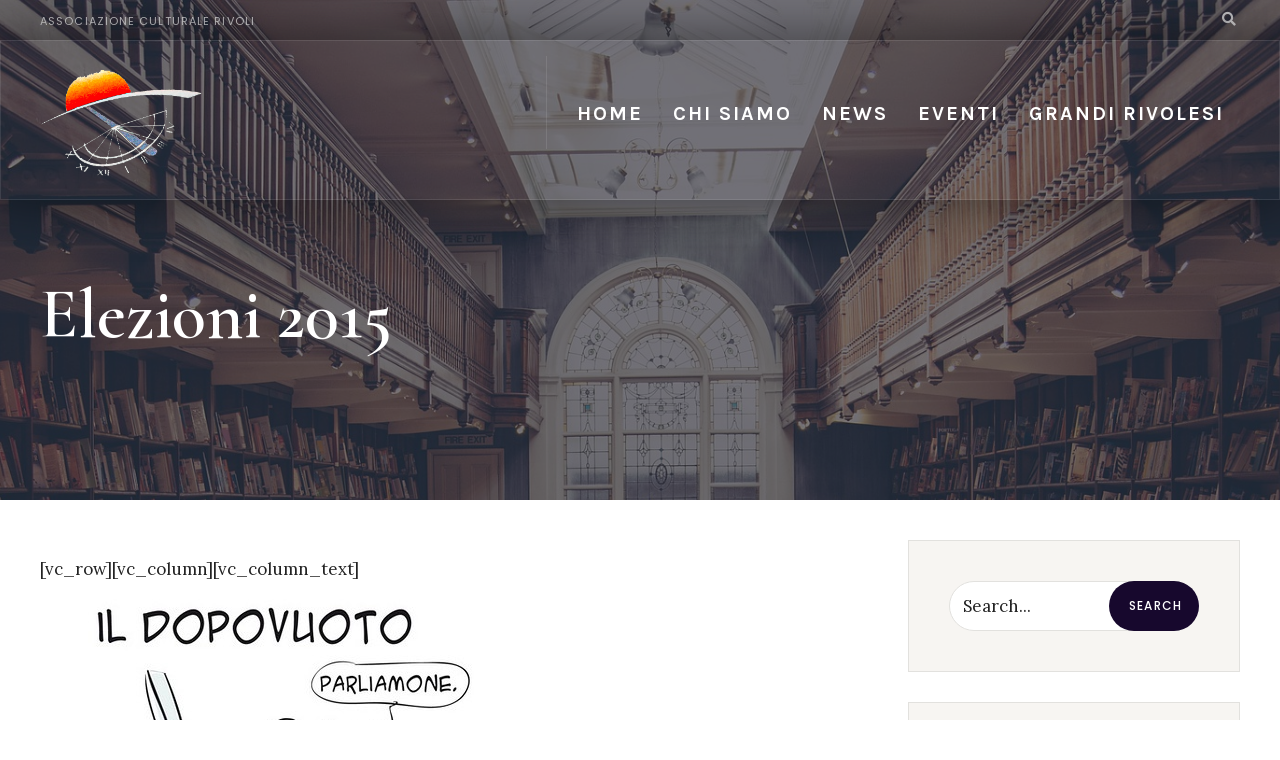

--- FILE ---
content_type: text/html; charset=UTF-8
request_url: https://lameridianarivoli.com/elezioni-2015/
body_size: 14646
content:
<!DOCTYPE html>
<html dir="ltr" lang="it-IT" prefix="og: https://ogp.me/ns#">
<head><meta charset="UTF-8">

    <!-- Set the viewport width to device width for mobile -->
    <meta name="viewport" content="width=device-width, initial-scale=1, maximum-scale=1" />
    
    <title>Elezioni 2015 - La Meridiana</title>

		<!-- All in One SEO 4.7.3 - aioseo.com -->
		<meta name="description" content="[vc_row][vc_column][vc_column_text][/vc_column_text][/vc_column][/vc_row]" />
		<meta name="robots" content="max-image-preview:large" />
		<link rel="canonical" href="https://lameridianarivoli.com/elezioni-2015/" />
		<meta name="generator" content="All in One SEO (AIOSEO) 4.7.3" />
		<meta property="og:locale" content="it_IT" />
		<meta property="og:site_name" content="La Meridiana - Associazione Culturale Rivoli" />
		<meta property="og:type" content="article" />
		<meta property="og:title" content="Elezioni 2015 - La Meridiana" />
		<meta property="og:description" content="[vc_row][vc_column][vc_column_text][/vc_column_text][/vc_column][/vc_row]" />
		<meta property="og:url" content="https://lameridianarivoli.com/elezioni-2015/" />
		<meta property="article:published_time" content="2015-06-16T16:04:12+00:00" />
		<meta property="article:modified_time" content="2020-12-11T15:13:59+00:00" />
		<meta property="article:publisher" content="https://www.facebook.com/lameridianarivoli" />
		<meta name="twitter:card" content="summary_large_image" />
		<meta name="twitter:title" content="Elezioni 2015 - La Meridiana" />
		<meta name="twitter:description" content="[vc_row][vc_column][vc_column_text][/vc_column_text][/vc_column][/vc_row]" />
		<script type="application/ld+json" class="aioseo-schema">
			{"@context":"https:\/\/schema.org","@graph":[{"@type":"BlogPosting","@id":"https:\/\/lameridianarivoli.com\/elezioni-2015\/#blogposting","name":"Elezioni 2015 - La Meridiana","headline":"Elezioni 2015","author":{"@id":"https:\/\/lameridianarivoli.com\/author\/la-meridiana\/#author"},"publisher":{"@id":"https:\/\/lameridianarivoli.com\/#organization"},"image":{"@type":"ImageObject","url":"https:\/\/lameridianarivoli.com\/wp-content\/uploads\/2020\/11\/astensionismo.jpg","@id":"https:\/\/lameridianarivoli.com\/elezioni-2015\/#articleImage","width":442,"height":500},"datePublished":"2015-06-16T16:04:12+00:00","dateModified":"2020-12-11T15:13:59+00:00","inLanguage":"it-IT","mainEntityOfPage":{"@id":"https:\/\/lameridianarivoli.com\/elezioni-2015\/#webpage"},"isPartOf":{"@id":"https:\/\/lameridianarivoli.com\/elezioni-2015\/#webpage"},"articleSection":"Articoli, Articoli"},{"@type":"BreadcrumbList","@id":"https:\/\/lameridianarivoli.com\/elezioni-2015\/#breadcrumblist","itemListElement":[{"@type":"ListItem","@id":"https:\/\/lameridianarivoli.com\/#listItem","position":1,"name":"Home","item":"https:\/\/lameridianarivoli.com\/","nextItem":"https:\/\/lameridianarivoli.com\/elezioni-2015\/#listItem"},{"@type":"ListItem","@id":"https:\/\/lameridianarivoli.com\/elezioni-2015\/#listItem","position":2,"name":"Elezioni 2015","previousItem":"https:\/\/lameridianarivoli.com\/#listItem"}]},{"@type":"Organization","@id":"https:\/\/lameridianarivoli.com\/#organization","name":"La Meridiana","description":"Associazione Culturale Rivoli","url":"https:\/\/lameridianarivoli.com\/","sameAs":["https:\/\/www.facebook.com\/lameridianarivoli","https:\/\/www.linkedin.com\/company\/la-meridiana-di-rivoli\/"]},{"@type":"Person","@id":"https:\/\/lameridianarivoli.com\/author\/la-meridiana\/#author","url":"https:\/\/lameridianarivoli.com\/author\/la-meridiana\/","name":"La Meridiana","image":{"@type":"ImageObject","@id":"https:\/\/lameridianarivoli.com\/elezioni-2015\/#authorImage","url":"https:\/\/secure.gravatar.com\/avatar\/e5af714464cac8406963693551636b39?s=96&d=mm&r=g","width":96,"height":96,"caption":"La Meridiana"}},{"@type":"WebPage","@id":"https:\/\/lameridianarivoli.com\/elezioni-2015\/#webpage","url":"https:\/\/lameridianarivoli.com\/elezioni-2015\/","name":"Elezioni 2015 - La Meridiana","description":"[vc_row][vc_column][vc_column_text][\/vc_column_text][\/vc_column][\/vc_row]","inLanguage":"it-IT","isPartOf":{"@id":"https:\/\/lameridianarivoli.com\/#website"},"breadcrumb":{"@id":"https:\/\/lameridianarivoli.com\/elezioni-2015\/#breadcrumblist"},"author":{"@id":"https:\/\/lameridianarivoli.com\/author\/la-meridiana\/#author"},"creator":{"@id":"https:\/\/lameridianarivoli.com\/author\/la-meridiana\/#author"},"datePublished":"2015-06-16T16:04:12+00:00","dateModified":"2020-12-11T15:13:59+00:00"},{"@type":"WebSite","@id":"https:\/\/lameridianarivoli.com\/#website","url":"https:\/\/lameridianarivoli.com\/","name":"La Meridiana","description":"Associazione Culturale Rivoli","inLanguage":"it-IT","publisher":{"@id":"https:\/\/lameridianarivoli.com\/#organization"}}]}
		</script>
		<!-- All in One SEO -->

<link rel='dns-prefetch' href='//js.stripe.com' />
<link rel='dns-prefetch' href='//fonts.googleapis.com' />
<link rel='preconnect' href='https://fonts.gstatic.com' crossorigin />
<link rel="alternate" type="application/rss+xml" title="La Meridiana &raquo; Feed" href="https://lameridianarivoli.com/feed/" />
<link rel="alternate" type="application/rss+xml" title="La Meridiana &raquo; Feed dei commenti" href="https://lameridianarivoli.com/comments/feed/" />
<script type="text/javascript">
/* <![CDATA[ */
window._wpemojiSettings = {"baseUrl":"https:\/\/s.w.org\/images\/core\/emoji\/15.0.3\/72x72\/","ext":".png","svgUrl":"https:\/\/s.w.org\/images\/core\/emoji\/15.0.3\/svg\/","svgExt":".svg","source":{"concatemoji":"https:\/\/lameridianarivoli.com\/wp-includes\/js\/wp-emoji-release.min.js?ver=6.6.1"}};
/*! This file is auto-generated */
!function(i,n){var o,s,e;function c(e){try{var t={supportTests:e,timestamp:(new Date).valueOf()};sessionStorage.setItem(o,JSON.stringify(t))}catch(e){}}function p(e,t,n){e.clearRect(0,0,e.canvas.width,e.canvas.height),e.fillText(t,0,0);var t=new Uint32Array(e.getImageData(0,0,e.canvas.width,e.canvas.height).data),r=(e.clearRect(0,0,e.canvas.width,e.canvas.height),e.fillText(n,0,0),new Uint32Array(e.getImageData(0,0,e.canvas.width,e.canvas.height).data));return t.every(function(e,t){return e===r[t]})}function u(e,t,n){switch(t){case"flag":return n(e,"\ud83c\udff3\ufe0f\u200d\u26a7\ufe0f","\ud83c\udff3\ufe0f\u200b\u26a7\ufe0f")?!1:!n(e,"\ud83c\uddfa\ud83c\uddf3","\ud83c\uddfa\u200b\ud83c\uddf3")&&!n(e,"\ud83c\udff4\udb40\udc67\udb40\udc62\udb40\udc65\udb40\udc6e\udb40\udc67\udb40\udc7f","\ud83c\udff4\u200b\udb40\udc67\u200b\udb40\udc62\u200b\udb40\udc65\u200b\udb40\udc6e\u200b\udb40\udc67\u200b\udb40\udc7f");case"emoji":return!n(e,"\ud83d\udc26\u200d\u2b1b","\ud83d\udc26\u200b\u2b1b")}return!1}function f(e,t,n){var r="undefined"!=typeof WorkerGlobalScope&&self instanceof WorkerGlobalScope?new OffscreenCanvas(300,150):i.createElement("canvas"),a=r.getContext("2d",{willReadFrequently:!0}),o=(a.textBaseline="top",a.font="600 32px Arial",{});return e.forEach(function(e){o[e]=t(a,e,n)}),o}function t(e){var t=i.createElement("script");t.src=e,t.defer=!0,i.head.appendChild(t)}"undefined"!=typeof Promise&&(o="wpEmojiSettingsSupports",s=["flag","emoji"],n.supports={everything:!0,everythingExceptFlag:!0},e=new Promise(function(e){i.addEventListener("DOMContentLoaded",e,{once:!0})}),new Promise(function(t){var n=function(){try{var e=JSON.parse(sessionStorage.getItem(o));if("object"==typeof e&&"number"==typeof e.timestamp&&(new Date).valueOf()<e.timestamp+604800&&"object"==typeof e.supportTests)return e.supportTests}catch(e){}return null}();if(!n){if("undefined"!=typeof Worker&&"undefined"!=typeof OffscreenCanvas&&"undefined"!=typeof URL&&URL.createObjectURL&&"undefined"!=typeof Blob)try{var e="postMessage("+f.toString()+"("+[JSON.stringify(s),u.toString(),p.toString()].join(",")+"));",r=new Blob([e],{type:"text/javascript"}),a=new Worker(URL.createObjectURL(r),{name:"wpTestEmojiSupports"});return void(a.onmessage=function(e){c(n=e.data),a.terminate(),t(n)})}catch(e){}c(n=f(s,u,p))}t(n)}).then(function(e){for(var t in e)n.supports[t]=e[t],n.supports.everything=n.supports.everything&&n.supports[t],"flag"!==t&&(n.supports.everythingExceptFlag=n.supports.everythingExceptFlag&&n.supports[t]);n.supports.everythingExceptFlag=n.supports.everythingExceptFlag&&!n.supports.flag,n.DOMReady=!1,n.readyCallback=function(){n.DOMReady=!0}}).then(function(){return e}).then(function(){var e;n.supports.everything||(n.readyCallback(),(e=n.source||{}).concatemoji?t(e.concatemoji):e.wpemoji&&e.twemoji&&(t(e.twemoji),t(e.wpemoji)))}))}((window,document),window._wpemojiSettings);
/* ]]> */
</script>
<style id='wp-emoji-styles-inline-css' type='text/css'>

	img.wp-smiley, img.emoji {
		display: inline !important;
		border: none !important;
		box-shadow: none !important;
		height: 1em !important;
		width: 1em !important;
		margin: 0 0.07em !important;
		vertical-align: -0.1em !important;
		background: none !important;
		padding: 0 !important;
	}
</style>
<link rel='stylesheet' id='wp-block-library-css' href='https://lameridianarivoli.com/wp-includes/css/dist/block-library/style.min.css?ver=6.6.1' type='text/css' media='all' />
<style id='wp-block-library-theme-inline-css' type='text/css'>
.wp-block-audio :where(figcaption){color:#555;font-size:13px;text-align:center}.is-dark-theme .wp-block-audio :where(figcaption){color:#ffffffa6}.wp-block-audio{margin:0 0 1em}.wp-block-code{border:1px solid #ccc;border-radius:4px;font-family:Menlo,Consolas,monaco,monospace;padding:.8em 1em}.wp-block-embed :where(figcaption){color:#555;font-size:13px;text-align:center}.is-dark-theme .wp-block-embed :where(figcaption){color:#ffffffa6}.wp-block-embed{margin:0 0 1em}.blocks-gallery-caption{color:#555;font-size:13px;text-align:center}.is-dark-theme .blocks-gallery-caption{color:#ffffffa6}:root :where(.wp-block-image figcaption){color:#555;font-size:13px;text-align:center}.is-dark-theme :root :where(.wp-block-image figcaption){color:#ffffffa6}.wp-block-image{margin:0 0 1em}.wp-block-pullquote{border-bottom:4px solid;border-top:4px solid;color:currentColor;margin-bottom:1.75em}.wp-block-pullquote cite,.wp-block-pullquote footer,.wp-block-pullquote__citation{color:currentColor;font-size:.8125em;font-style:normal;text-transform:uppercase}.wp-block-quote{border-left:.25em solid;margin:0 0 1.75em;padding-left:1em}.wp-block-quote cite,.wp-block-quote footer{color:currentColor;font-size:.8125em;font-style:normal;position:relative}.wp-block-quote.has-text-align-right{border-left:none;border-right:.25em solid;padding-left:0;padding-right:1em}.wp-block-quote.has-text-align-center{border:none;padding-left:0}.wp-block-quote.is-large,.wp-block-quote.is-style-large,.wp-block-quote.is-style-plain{border:none}.wp-block-search .wp-block-search__label{font-weight:700}.wp-block-search__button{border:1px solid #ccc;padding:.375em .625em}:where(.wp-block-group.has-background){padding:1.25em 2.375em}.wp-block-separator.has-css-opacity{opacity:.4}.wp-block-separator{border:none;border-bottom:2px solid;margin-left:auto;margin-right:auto}.wp-block-separator.has-alpha-channel-opacity{opacity:1}.wp-block-separator:not(.is-style-wide):not(.is-style-dots){width:100px}.wp-block-separator.has-background:not(.is-style-dots){border-bottom:none;height:1px}.wp-block-separator.has-background:not(.is-style-wide):not(.is-style-dots){height:2px}.wp-block-table{margin:0 0 1em}.wp-block-table td,.wp-block-table th{word-break:normal}.wp-block-table :where(figcaption){color:#555;font-size:13px;text-align:center}.is-dark-theme .wp-block-table :where(figcaption){color:#ffffffa6}.wp-block-video :where(figcaption){color:#555;font-size:13px;text-align:center}.is-dark-theme .wp-block-video :where(figcaption){color:#ffffffa6}.wp-block-video{margin:0 0 1em}:root :where(.wp-block-template-part.has-background){margin-bottom:0;margin-top:0;padding:1.25em 2.375em}
</style>
<style id='classic-theme-styles-inline-css' type='text/css'>
/*! This file is auto-generated */
.wp-block-button__link{color:#fff;background-color:#32373c;border-radius:9999px;box-shadow:none;text-decoration:none;padding:calc(.667em + 2px) calc(1.333em + 2px);font-size:1.125em}.wp-block-file__button{background:#32373c;color:#fff;text-decoration:none}
</style>
<style id='global-styles-inline-css' type='text/css'>
:root{--wp--preset--aspect-ratio--square: 1;--wp--preset--aspect-ratio--4-3: 4/3;--wp--preset--aspect-ratio--3-4: 3/4;--wp--preset--aspect-ratio--3-2: 3/2;--wp--preset--aspect-ratio--2-3: 2/3;--wp--preset--aspect-ratio--16-9: 16/9;--wp--preset--aspect-ratio--9-16: 9/16;--wp--preset--color--black: #000000;--wp--preset--color--cyan-bluish-gray: #abb8c3;--wp--preset--color--white: #ffffff;--wp--preset--color--pale-pink: #f78da7;--wp--preset--color--vivid-red: #cf2e2e;--wp--preset--color--luminous-vivid-orange: #ff6900;--wp--preset--color--luminous-vivid-amber: #fcb900;--wp--preset--color--light-green-cyan: #7bdcb5;--wp--preset--color--vivid-green-cyan: #00d084;--wp--preset--color--pale-cyan-blue: #8ed1fc;--wp--preset--color--vivid-cyan-blue: #0693e3;--wp--preset--color--vivid-purple: #9b51e0;--wp--preset--gradient--vivid-cyan-blue-to-vivid-purple: linear-gradient(135deg,rgba(6,147,227,1) 0%,rgb(155,81,224) 100%);--wp--preset--gradient--light-green-cyan-to-vivid-green-cyan: linear-gradient(135deg,rgb(122,220,180) 0%,rgb(0,208,130) 100%);--wp--preset--gradient--luminous-vivid-amber-to-luminous-vivid-orange: linear-gradient(135deg,rgba(252,185,0,1) 0%,rgba(255,105,0,1) 100%);--wp--preset--gradient--luminous-vivid-orange-to-vivid-red: linear-gradient(135deg,rgba(255,105,0,1) 0%,rgb(207,46,46) 100%);--wp--preset--gradient--very-light-gray-to-cyan-bluish-gray: linear-gradient(135deg,rgb(238,238,238) 0%,rgb(169,184,195) 100%);--wp--preset--gradient--cool-to-warm-spectrum: linear-gradient(135deg,rgb(74,234,220) 0%,rgb(151,120,209) 20%,rgb(207,42,186) 40%,rgb(238,44,130) 60%,rgb(251,105,98) 80%,rgb(254,248,76) 100%);--wp--preset--gradient--blush-light-purple: linear-gradient(135deg,rgb(255,206,236) 0%,rgb(152,150,240) 100%);--wp--preset--gradient--blush-bordeaux: linear-gradient(135deg,rgb(254,205,165) 0%,rgb(254,45,45) 50%,rgb(107,0,62) 100%);--wp--preset--gradient--luminous-dusk: linear-gradient(135deg,rgb(255,203,112) 0%,rgb(199,81,192) 50%,rgb(65,88,208) 100%);--wp--preset--gradient--pale-ocean: linear-gradient(135deg,rgb(255,245,203) 0%,rgb(182,227,212) 50%,rgb(51,167,181) 100%);--wp--preset--gradient--electric-grass: linear-gradient(135deg,rgb(202,248,128) 0%,rgb(113,206,126) 100%);--wp--preset--gradient--midnight: linear-gradient(135deg,rgb(2,3,129) 0%,rgb(40,116,252) 100%);--wp--preset--font-size--small: 13px;--wp--preset--font-size--medium: 20px;--wp--preset--font-size--large: 36px;--wp--preset--font-size--x-large: 42px;--wp--preset--spacing--20: 0.44rem;--wp--preset--spacing--30: 0.67rem;--wp--preset--spacing--40: 1rem;--wp--preset--spacing--50: 1.5rem;--wp--preset--spacing--60: 2.25rem;--wp--preset--spacing--70: 3.38rem;--wp--preset--spacing--80: 5.06rem;--wp--preset--shadow--natural: 6px 6px 9px rgba(0, 0, 0, 0.2);--wp--preset--shadow--deep: 12px 12px 50px rgba(0, 0, 0, 0.4);--wp--preset--shadow--sharp: 6px 6px 0px rgba(0, 0, 0, 0.2);--wp--preset--shadow--outlined: 6px 6px 0px -3px rgba(255, 255, 255, 1), 6px 6px rgba(0, 0, 0, 1);--wp--preset--shadow--crisp: 6px 6px 0px rgba(0, 0, 0, 1);}:where(.is-layout-flex){gap: 0.5em;}:where(.is-layout-grid){gap: 0.5em;}body .is-layout-flex{display: flex;}.is-layout-flex{flex-wrap: wrap;align-items: center;}.is-layout-flex > :is(*, div){margin: 0;}body .is-layout-grid{display: grid;}.is-layout-grid > :is(*, div){margin: 0;}:where(.wp-block-columns.is-layout-flex){gap: 2em;}:where(.wp-block-columns.is-layout-grid){gap: 2em;}:where(.wp-block-post-template.is-layout-flex){gap: 1.25em;}:where(.wp-block-post-template.is-layout-grid){gap: 1.25em;}.has-black-color{color: var(--wp--preset--color--black) !important;}.has-cyan-bluish-gray-color{color: var(--wp--preset--color--cyan-bluish-gray) !important;}.has-white-color{color: var(--wp--preset--color--white) !important;}.has-pale-pink-color{color: var(--wp--preset--color--pale-pink) !important;}.has-vivid-red-color{color: var(--wp--preset--color--vivid-red) !important;}.has-luminous-vivid-orange-color{color: var(--wp--preset--color--luminous-vivid-orange) !important;}.has-luminous-vivid-amber-color{color: var(--wp--preset--color--luminous-vivid-amber) !important;}.has-light-green-cyan-color{color: var(--wp--preset--color--light-green-cyan) !important;}.has-vivid-green-cyan-color{color: var(--wp--preset--color--vivid-green-cyan) !important;}.has-pale-cyan-blue-color{color: var(--wp--preset--color--pale-cyan-blue) !important;}.has-vivid-cyan-blue-color{color: var(--wp--preset--color--vivid-cyan-blue) !important;}.has-vivid-purple-color{color: var(--wp--preset--color--vivid-purple) !important;}.has-black-background-color{background-color: var(--wp--preset--color--black) !important;}.has-cyan-bluish-gray-background-color{background-color: var(--wp--preset--color--cyan-bluish-gray) !important;}.has-white-background-color{background-color: var(--wp--preset--color--white) !important;}.has-pale-pink-background-color{background-color: var(--wp--preset--color--pale-pink) !important;}.has-vivid-red-background-color{background-color: var(--wp--preset--color--vivid-red) !important;}.has-luminous-vivid-orange-background-color{background-color: var(--wp--preset--color--luminous-vivid-orange) !important;}.has-luminous-vivid-amber-background-color{background-color: var(--wp--preset--color--luminous-vivid-amber) !important;}.has-light-green-cyan-background-color{background-color: var(--wp--preset--color--light-green-cyan) !important;}.has-vivid-green-cyan-background-color{background-color: var(--wp--preset--color--vivid-green-cyan) !important;}.has-pale-cyan-blue-background-color{background-color: var(--wp--preset--color--pale-cyan-blue) !important;}.has-vivid-cyan-blue-background-color{background-color: var(--wp--preset--color--vivid-cyan-blue) !important;}.has-vivid-purple-background-color{background-color: var(--wp--preset--color--vivid-purple) !important;}.has-black-border-color{border-color: var(--wp--preset--color--black) !important;}.has-cyan-bluish-gray-border-color{border-color: var(--wp--preset--color--cyan-bluish-gray) !important;}.has-white-border-color{border-color: var(--wp--preset--color--white) !important;}.has-pale-pink-border-color{border-color: var(--wp--preset--color--pale-pink) !important;}.has-vivid-red-border-color{border-color: var(--wp--preset--color--vivid-red) !important;}.has-luminous-vivid-orange-border-color{border-color: var(--wp--preset--color--luminous-vivid-orange) !important;}.has-luminous-vivid-amber-border-color{border-color: var(--wp--preset--color--luminous-vivid-amber) !important;}.has-light-green-cyan-border-color{border-color: var(--wp--preset--color--light-green-cyan) !important;}.has-vivid-green-cyan-border-color{border-color: var(--wp--preset--color--vivid-green-cyan) !important;}.has-pale-cyan-blue-border-color{border-color: var(--wp--preset--color--pale-cyan-blue) !important;}.has-vivid-cyan-blue-border-color{border-color: var(--wp--preset--color--vivid-cyan-blue) !important;}.has-vivid-purple-border-color{border-color: var(--wp--preset--color--vivid-purple) !important;}.has-vivid-cyan-blue-to-vivid-purple-gradient-background{background: var(--wp--preset--gradient--vivid-cyan-blue-to-vivid-purple) !important;}.has-light-green-cyan-to-vivid-green-cyan-gradient-background{background: var(--wp--preset--gradient--light-green-cyan-to-vivid-green-cyan) !important;}.has-luminous-vivid-amber-to-luminous-vivid-orange-gradient-background{background: var(--wp--preset--gradient--luminous-vivid-amber-to-luminous-vivid-orange) !important;}.has-luminous-vivid-orange-to-vivid-red-gradient-background{background: var(--wp--preset--gradient--luminous-vivid-orange-to-vivid-red) !important;}.has-very-light-gray-to-cyan-bluish-gray-gradient-background{background: var(--wp--preset--gradient--very-light-gray-to-cyan-bluish-gray) !important;}.has-cool-to-warm-spectrum-gradient-background{background: var(--wp--preset--gradient--cool-to-warm-spectrum) !important;}.has-blush-light-purple-gradient-background{background: var(--wp--preset--gradient--blush-light-purple) !important;}.has-blush-bordeaux-gradient-background{background: var(--wp--preset--gradient--blush-bordeaux) !important;}.has-luminous-dusk-gradient-background{background: var(--wp--preset--gradient--luminous-dusk) !important;}.has-pale-ocean-gradient-background{background: var(--wp--preset--gradient--pale-ocean) !important;}.has-electric-grass-gradient-background{background: var(--wp--preset--gradient--electric-grass) !important;}.has-midnight-gradient-background{background: var(--wp--preset--gradient--midnight) !important;}.has-small-font-size{font-size: var(--wp--preset--font-size--small) !important;}.has-medium-font-size{font-size: var(--wp--preset--font-size--medium) !important;}.has-large-font-size{font-size: var(--wp--preset--font-size--large) !important;}.has-x-large-font-size{font-size: var(--wp--preset--font-size--x-large) !important;}
:where(.wp-block-post-template.is-layout-flex){gap: 1.25em;}:where(.wp-block-post-template.is-layout-grid){gap: 1.25em;}
:where(.wp-block-columns.is-layout-flex){gap: 2em;}:where(.wp-block-columns.is-layout-grid){gap: 2em;}
:root :where(.wp-block-pullquote){font-size: 1.5em;line-height: 1.6;}
</style>
<link rel='stylesheet' id='redux-extendify-styles-css' href='https://lameridianarivoli.com/wp-content/plugins/redux-framework/redux-core/assets/css/extendify-utilities.css?ver=4.4.11' type='text/css' media='all' />
<link rel='stylesheet' id='wpedon-css' href='https://lameridianarivoli.com/wp-content/plugins/easy-paypal-donation//assets/css/wpedon.css?ver=1.4.2' type='text/css' media='all' />
<link rel='stylesheet' id='events-manager-css' href='https://lameridianarivoli.com/wp-content/plugins/events-manager/includes/css/events-manager.min.css?ver=6.4.6.4' type='text/css' media='all' />
<link rel='stylesheet' id='h5ap-public-css' href='https://lameridianarivoli.com/wp-content/plugins/html5-audio-player/assets/css/style.css?ver=2.2.18' type='text/css' media='all' />
<link rel='stylesheet' id='valer-style-css' href='https://lameridianarivoli.com/wp-content/themes/valer/style.css?ver=6.6.1' type='text/css' media='all' />
<link rel='stylesheet' id='valer-addons-css' href='https://lameridianarivoli.com/wp-content/themes/valer/styles/valer-addons.css?ver=6.6.1' type='text/css' media='all' />
<link rel='stylesheet' id='fontawesome-css' href='https://lameridianarivoli.com/wp-content/themes/valer/styles/fontawesome.css?ver=6.6.1' type='text/css' media='all' />
<link rel='stylesheet' id='valer-mobile-css' href='https://lameridianarivoli.com/wp-content/themes/valer/style-mobile.css?ver=6.6.1' type='text/css' media='all' />
<link rel="preload" as="style" href="https://fonts.googleapis.com/css?family=Lora:400,500,600,700,400italic,500italic,600italic,700italic%7CKarla:700%7CPoppins:400,500%7CCormorant:700,600&#038;display=swap&#038;ver=1706559179" /><link rel="stylesheet" href="https://fonts.googleapis.com/css?family=Lora:400,500,600,700,400italic,500italic,600italic,700italic%7CKarla:700%7CPoppins:400,500%7CCormorant:700,600&#038;display=swap&#038;ver=1706559179" media="print" onload="this.media='all'"><noscript><link rel="stylesheet" href="https://fonts.googleapis.com/css?family=Lora:400,500,600,700,400italic,500italic,600italic,700italic%7CKarla:700%7CPoppins:400,500%7CCormorant:700,600&#038;display=swap&#038;ver=1706559179" /></noscript><script type="text/javascript" src="https://lameridianarivoli.com/wp-includes/js/jquery/jquery.min.js?ver=3.7.1" id="jquery-core-js"></script>
<script type="text/javascript" src="https://lameridianarivoli.com/wp-includes/js/jquery/jquery-migrate.min.js?ver=3.4.1" id="jquery-migrate-js"></script>
<script type="text/javascript" src="https://lameridianarivoli.com/wp-includes/js/jquery/ui/core.min.js?ver=1.13.3" id="jquery-ui-core-js"></script>
<script type="text/javascript" src="https://lameridianarivoli.com/wp-includes/js/jquery/ui/mouse.min.js?ver=1.13.3" id="jquery-ui-mouse-js"></script>
<script type="text/javascript" src="https://lameridianarivoli.com/wp-includes/js/jquery/ui/sortable.min.js?ver=1.13.3" id="jquery-ui-sortable-js"></script>
<script type="text/javascript" src="https://lameridianarivoli.com/wp-includes/js/jquery/ui/datepicker.min.js?ver=1.13.3" id="jquery-ui-datepicker-js"></script>
<script type="text/javascript" id="jquery-ui-datepicker-js-after">
/* <![CDATA[ */
jQuery(function(jQuery){jQuery.datepicker.setDefaults({"closeText":"Chiudi","currentText":"Oggi","monthNames":["Gennaio","Febbraio","Marzo","Aprile","Maggio","Giugno","Luglio","Agosto","Settembre","Ottobre","Novembre","Dicembre"],"monthNamesShort":["Gen","Feb","Mar","Apr","Mag","Giu","Lug","Ago","Set","Ott","Nov","Dic"],"nextText":"Prossimo","prevText":"Precedente","dayNames":["domenica","luned\u00ec","marted\u00ec","mercoled\u00ec","gioved\u00ec","venerd\u00ec","sabato"],"dayNamesShort":["Dom","Lun","Mar","Mer","Gio","Ven","Sab"],"dayNamesMin":["D","L","M","M","G","V","S"],"dateFormat":"MM d, yy","firstDay":1,"isRTL":false});});
/* ]]> */
</script>
<script type="text/javascript" src="https://lameridianarivoli.com/wp-includes/js/jquery/ui/resizable.min.js?ver=1.13.3" id="jquery-ui-resizable-js"></script>
<script type="text/javascript" src="https://lameridianarivoli.com/wp-includes/js/jquery/ui/draggable.min.js?ver=1.13.3" id="jquery-ui-draggable-js"></script>
<script type="text/javascript" src="https://lameridianarivoli.com/wp-includes/js/jquery/ui/controlgroup.min.js?ver=1.13.3" id="jquery-ui-controlgroup-js"></script>
<script type="text/javascript" src="https://lameridianarivoli.com/wp-includes/js/jquery/ui/checkboxradio.min.js?ver=1.13.3" id="jquery-ui-checkboxradio-js"></script>
<script type="text/javascript" src="https://lameridianarivoli.com/wp-includes/js/jquery/ui/button.min.js?ver=1.13.3" id="jquery-ui-button-js"></script>
<script type="text/javascript" src="https://lameridianarivoli.com/wp-includes/js/jquery/ui/dialog.min.js?ver=1.13.3" id="jquery-ui-dialog-js"></script>
<script type="text/javascript" id="events-manager-js-extra">
/* <![CDATA[ */
var EM = {"ajaxurl":"https:\/\/lameridianarivoli.com\/wp-admin\/admin-ajax.php","locationajaxurl":"https:\/\/lameridianarivoli.com\/wp-admin\/admin-ajax.php?action=locations_search","firstDay":"1","locale":"it","dateFormat":"yy-mm-dd","ui_css":"https:\/\/lameridianarivoli.com\/wp-content\/plugins\/events-manager\/includes\/css\/jquery-ui\/build.min.css","show24hours":"1","is_ssl":"1","autocomplete_limit":"10","calendar":{"breakpoints":{"small":560,"medium":908,"large":false}},"phone":"","datepicker":{"format":"d\/m\/y","locale":"it"},"search":{"breakpoints":{"small":650,"medium":850,"full":false}},"url":"https:\/\/lameridianarivoli.com\/wp-content\/plugins\/events-manager","bookingInProgress":"Per favore attendi che la prenotazione venga elaborata.","tickets_save":"Salvare biglietto","bookingajaxurl":"https:\/\/lameridianarivoli.com\/wp-admin\/admin-ajax.php","bookings_export_save":"Prenotazioni Export","bookings_settings_save":"Salva le impostazioni","booking_delete":"Sei sicuro di voler cancellare?","booking_offset":"30","bookings":{"submit_button":{"text":{"default":"Submit Booking","free":"Submit Booking","payment":"Submit Booking - %s","processing":"Processing ..."}},"update_listener":""},"bb_full":"Tutto Esaurito","bb_book":"Prenota ora","bb_booking":"Prenotazione in corso ...","bb_booked":"Prenotazione presentata","bb_error":"Prenotazione Errore. Riprovi?","bb_cancel":"Annulla","bb_canceling":"Annullamento in corso...","bb_cancelled":"Annullato","bb_cancel_error":"Cancellazione Errore. Riprovi?","txt_search":"Cerca","txt_searching":"Ricerca in corso...","txt_loading":"Caricamento in corso ..."};
/* ]]> */
</script>
<script type="text/javascript" src="https://lameridianarivoli.com/wp-content/plugins/events-manager/includes/js/events-manager.min.js?ver=6.4.6.4" id="events-manager-js"></script>
<script type="text/javascript" src="https://lameridianarivoli.com/wp-content/plugins/events-manager/includes/external/flatpickr/l10n/it.min.js?ver=6.4.6.4" id="em-flatpickr-localization-js"></script>
<link rel="https://api.w.org/" href="https://lameridianarivoli.com/wp-json/" /><link rel="alternate" title="JSON" type="application/json" href="https://lameridianarivoli.com/wp-json/wp/v2/posts/4028" /><link rel="EditURI" type="application/rsd+xml" title="RSD" href="https://lameridianarivoli.com/xmlrpc.php?rsd" />
<meta name="generator" content="WordPress 6.6.1" />
<link rel='shortlink' href='https://lameridianarivoli.com/?p=4028' />
<link rel="alternate" title="oEmbed (JSON)" type="application/json+oembed" href="https://lameridianarivoli.com/wp-json/oembed/1.0/embed?url=https%3A%2F%2Flameridianarivoli.com%2Felezioni-2015%2F" />
<link rel="alternate" title="oEmbed (XML)" type="text/xml+oembed" href="https://lameridianarivoli.com/wp-json/oembed/1.0/embed?url=https%3A%2F%2Flameridianarivoli.com%2Felezioni-2015%2F&#038;format=xml" />
<meta name="generator" content="Redux 4.4.11" />            <style>
                .mejs-container:has(.plyr){height: auto; background: transparent} .mejs-container:has(.plyr) .mejs-controls {display: none}
                .h5ap_all {
                    --shadow-color: 197deg 32% 65%;
                    border-radius: 6px;
                    box-shadow: 0px 0px 9.6px hsl(var(--shadow-color)/.36),0 1.7px 1.9px 0px hsl(var(--shadow-color)/.36),0 4.3px 1.8px -1.7px hsl(var(--shadow-color)/.36),-0.1px 10.6px 11.9px -2.5px hsl(var(--shadow-color)/.36);
                    margin: 16px auto;
                }
            </style>
                    <script>
                function h5vpLoader({id, source, type}){
                    const element = document.getElementById(id);
                    if(!element){
                        if(type === 'script'){
                            const script = document.createElement('script');
                            script.src = `https://lameridianarivoli.com/wp-content/plugins/html5-audio-player/${source}`;
                            document.getElementsByTagName("head")[0].appendChild(script);
                        }
                        if(type === 'css'){
                            const link = document.createElement('link');
                            link.href = `https://lameridianarivoli.com/wp-content/plugins/html5-audio-player/${source}`;
                            link.rel = 'stylesheet';
                            document.getElementsByTagName("head")[0].appendChild(link);
                        }
                    }
                }

                function loadHVPAssets(){
                    const assets = [
                        {id: 'h5ap-public-css', source: 'assets/css/style.css', type: 'css'},
                        {id: 'bplugins-plyrio-css', source: 'assets/css/player.min.css', type: 'css'},
                        {id: 'bplugins-plyrio-js', source: 'js/player.js', type: 'script'},
                        {id: 'h5ap-player-js', source: 'dist/player.js', type: 'script'},
                    ];

                    if(typeof hpublic === 'undefined'){
                        const script = document.createElement('script');
                        script.innerText = `var hpublic = {siteUrl: 'https://lameridianarivoli.com', userId: 0}`;
                        document.getElementsByTagName("head")[0].appendChild(script);
                    }
                    assets.map(item => h5vpLoader(item));
                }
                document.addEventListener('DOMContentLoaded', function(){
                    const isPlayer = document.querySelector(".h5ap_player");
                    if(isPlayer){
                        loadHVPAssets();
                    }
                })
            </script>
        		<style>
			span.h5ap_single_button {
				background: #000;
				width: 50px;
				height: 50px;
				border-radius: 50px;
			}
			span#h5ap_single_button span svg {
				fill: #ffffff !important;
				cursor: pointer;
			}
			span.h5ap_single_button span svg {
				height: 25px;
				width: 25px;
			}
			#skin_default .plyr__control,#skin_default .plyr__time{color: #4f5b5f}
			#skin_default .plyr__control:hover{background: #1aafff;color: #f5f5f5}
			#skin_default .plyr__controls {background: #f5f5f5}
			#skin_default .plyr__controls__item input {color: #1aafff}
			.plyr {--plyr-color-main: #4f5b5f}
			/* Custom Css */
						</style>
		<meta name="generator" content="Elementor 3.18.3; features: e_dom_optimization, e_optimized_assets_loading, e_optimized_css_loading, e_font_icon_svg, additional_custom_breakpoints, block_editor_assets_optimize, e_image_loading_optimization; settings: css_print_method-external, google_font-enabled, font_display-swap">
<style type="text/css">.heading{width:10sec;}</style>		<style type="text/css" id="wp-custom-css">
			#footer .woocommerce{
}		</style>
		<style id="themnific_redux-dynamic-css" title="dynamic-css" class="redux-options-output">body,input,button{font-family:Lora;font-weight:400;font-style:normal;color:#232323;font-size:17px;}body,.postbar{background-color:#ffffff;}.ghost,.sidebar_item,.blogger .format-quote .item_inn,.events-table td,.social-menu li a,#comments .navigation a,a.page-numbers,.page-numbers.dots{background-color:#f7f5f2;}a{color:#000;}a:hover{color:#3288d3;}a:active{color:#000;}.entry p a{color:#000000;}.entry p a:hover{background-color:#f95118;}.p-border,.sidebar_item h5,.sidebar_item,.meta,h3#reply-title,.tagcloud a,.page-numbers,ul.menu>li>a,input,textarea,select,.nav_item a,.tp_recent_tweets ul li,.learn-press-breadcrumb,.events-table td>div{border-color:#e2e1de;}.ui-slider-range{background-color:#e2e1de;}#header .container_vis,.topnav .container,#header.scrolled,body.post-type-archive-lp_course .tranparent_header #header .container_vis{background-color:#17082d;}#header h1 a{color:#ffffff;}.nav>li>a{font-family:Karla;font-weight:700;font-style:normal;color:#fff;font-size:20px;}li.current-menu-item>a,#header .headcol a:hover,.nav>li>a:hover{color:#6ec1e3;}.nav li ul{background-color:#309267;}.nav>li>ul:after,.nav > li.mega:hover::after{border-left-color:#309267;}.nav a i{color:#309267;}.nav ul li>a,a.searchOpen,.topnav ul.social-menu li a,.topnav h2{font-family:Poppins;font-weight:400;font-style:normal;color:#fff;font-size:12px;}#main-nav>li.special>a,.entry blockquote{background-color:#309267;}#main-nav>li.special>a:hover{background-color:#6ec1e3;}#main-nav>li.special>a,.nav .special a i,.entry blockquote{color:#ffffff;}#titles{width:200px;}#titles,.header_fix{padding-top:13px;padding-bottom:8px;}#main-nav>li{padding-top:30px;padding-bottom:8px;}#footer,#footer .searchform input.s{background-color:#17082d;}#footer,#footer h2,#footer h3,#footer h4,#footer h5,#footer .meta{color:#e3e6ea;}#footer a,#footer .meta a,#footer .searchform input.s,#footer .social-menu a span,#footer .footer_text{color:#c0d0db;}#footer a:hover{color:#ffffff;}#footer,#footer li.cat-item,.footer-logo,#copyright,#footer .tagcloud a,#footer ul.menu>li>a,#footer .tp_recent_tweets ul li,#footer .p-border,#footer .searchform input.s,#footer input,#footer .landing-section{border-color:#302e3a;}h1,.header_fix p{font-family:Cormorant;font-weight:700;font-style:normal;color:#000;font-size:25px;}h1.entry-title,h2.archiv{font-family:Cormorant;font-weight:600;font-style:normal;color:#222;font-size:70px;}h2,h3#reply-title{font-family:Cormorant;font-weight:600;font-style:normal;color:#222;font-size:28px;}h3,td.date,.format-quote .teaser,.entry h1,.entry h2,.entry h3,.entry h4,.entry h5,.entry h6,#course-item-content-header h2.course-title{font-family:Lora;font-weight:700;font-style:normal;color:#222;font-size:22px;}h4,.comment-author cite,.tptn_posts_widget li::before{font-family:Lora;font-weight:700;font-style:normal;color:#222;font-size:18px;}h5,.tab-post h4,.tptn_title,ul.menu a,a.mainbutton,.give-btn,.submit,.wpcf7-submit,.nav-previous a,#comments .reply a,.post-pagination,.mc4wp-form input,.woocommerce #respond input#submit, .woocommerce a.button,.woocommerce button.button, .woocommerce input.button,.tmnf_events_widget a,.eleslideinside .su-button span,.post-nav-text,.lp-button,.course-info,h5.section-title,.course-price,button{font-family:Poppins;font-weight:500;font-style:normal;color:#000;font-size:14px;}h6,.social-menu a span,.owl-nav>div{font-family:Poppins;font-weight:500;font-style:normal;color:#a5a5a5;font-size:11px;}.meta,.meta a,.tptn_date,.learn-press-breadcrumb,.course-meta,.course-nav a{font-family:Poppins;font-weight:400;font-style:normal;color:#636270;font-size:13px;}.dekoline:before,h3#reply-title:before{background-color:#6ec1e3;}a.searchSubmit,.ribbon,.woocommerce #respond input#submit,.woocommerce a.button,.woocommerce button.button.alt, .woocommerce button.button, .woocommerce input.button,#respond #submit,.page-numbers.current,a.mainbutton,#submit,#comments .navigation a,.tagssingle a,.contact-form .submit,.wpcf7-submit,a.comment-reply-link,ul.social-menu li a:hover,.owl-nav>div,.post-pagination,.woocommerce a.button.alt,ul.menu > li.current-menu-item > a,#portfolio-filter li::after,.events-table td>div.evnt_date,.lp-button,button{background-color:#17082d;}input.button,button.submit,.meta_more a{border-color:#17082d;}ul.menu>li.current-menu-item>a,.meta_more a,.evnt_button a{color:#17082d;}a.searchSubmit,.ribbon,.ribbon a,.ribbon p,#footer .ribbon,.woocommerce #respond input#submit, .woocommerce a.button,.woocommerce button.button.alt, .woocommerce button.button, .woocommerce input.button,#comments .reply a,#respond #submit,#footer a.mainbutton,a.mainbutton,button.give-btn-reveal,.give-btn-modal,.give-submit.give-btn,.tmnf_icon,a.mainbutton,#submit,#comments .navigation a,.tagssingle a,.wpcf7-submit,.mc4wp-form input[type="submit"],a.comment-reply-link,.page-numbers.current,.owl-nav>div,.owl-nav>div:before,.post-pagination a,.woocommerce a.button.alt,ul.menu > li.current-menu-item > a,.events-table td>div.evnt_date,.lp-button,button{color:#ffffff;}.owl-nav>div:after{background-color:#ffffff;}a.searchSubmit:hover,.ribbon:hover,a.mainbutton:hover,button.give-btn-reveal:hover,.give-submit.give-btn:hover,.give-btn:hover,.entry a.ribbon:hover,.woocommerce #respond input#submit:hover, .woocommerce a.button:hover, .woocommerce button.button:hover, .woocommerce input.button:hover,.owl-nav>div:hover,.woocommerce button.button.alt:hover,.woocommerce a.button.alt:hover,.lp-button:hover,.course-price,ul.learn-press-nav-tabs .course-nav.active::after,ul.learn-press-nav-tabs .course-nav:hover::after,button:hover,.ui-slider-handle{background-color:#309267;}input.button:hover,button.submit:hover,.meta_more a:hover{border-color:#309267;}.meta_more a:hover{color:#309267;}#footer a.mainbutton:hover,.ribbon:hover,.ribbon:hover a,.ribbon a:hover,.entry a.ribbon:hover,a.mainbutton:hover,button.give-btn-reveal:hover,.give-submit.give-btn:hover,.give-btn:hover,.woocommerce #respond input#submit:hover, .woocommerce a.button:hover, .woocommerce button.button:hover, .woocommerce input.button:hover,.owl-nav>div:hover,.owl-nav>div:hover:before,.woocommerce button.button.alt:hover,.woocommerce a.button.alt:hover,.lp-button:hover,.course-price,button:hover{color:#ffffff;}.owl-nav>div:hover:after{background-color:#ffffff;}.imgwrap,.post-nav-image,.entryhead,.page-header{background-color:#272635;}.slideinside,.slideinside p,.slideinside a,.page-header,.page-header a,.page-header h1,.page-header h2,.page-header p,.course-detail-info .course-meta{color:#ffffff;}</style>
</head>
     
<body class="post-template-default single single-post postid-4028 single-format-standard wp-embed-responsive elementor-default elementor-kit-7966">

<div class="upper tranparent_header tmnf-sidebar-active ">
   
    <div id="header" class="tranz " itemscope itemtype="https://schema.org/WPHeader">

		<div class="topnav tranz">
            
            <div class="container">
            
				                
                <h2 class="site_decription">Associazione Culturale Rivoli</h2>

        					            <ul class="social-menu tranz">
            
                        
                        
                        
                        
                        
                        
                        
                        
                        
                        
                        
                        
                        
                        
                        
                        
                        
                        
                        
                        
                        
                        
                        
            <li class="search-item">
            
            	<a class="searchOpen" href="#" ><i class="fas fa-search"></i><span>Search</span></a></li>
            
            </ul> 
                
            </div><!-- end .header icons  -->
            
    	</div>
        
        <div class="container_vis clearfix">
        
    		<div class="clearfix"></div>
            
            <div id="titles" class="tranz2">
                
                                                    
                            <a class="logo" href="https://lameridianarivoli.com/">
                            
                                <img class="tranz" src="https://lameridianarivoli.com/wp-content/uploads/2024/01/logo-Meridiana-no-scritta-bb.png" alt="La Meridiana"/>
                                    
                            </a>
                            
                                
            </div><!-- end #titles  -->
            
			<input type="checkbox" id="show-menu" role="button">
            <label for="show-menu" class="show-menu rad ribbon"><i class="fas fa-bars"></i><span class="close_menu">✕</span> Menu</label>
            
            <nav id="navigation" itemscope itemtype="https://schema.org/SiteNavigationElement"> 
            
                <ul id="main-nav" class="nav"><li id="menu-item-8163" class="menu-item menu-item-type-post_type menu-item-object-page menu-item-home menu-item-8163"><a href="https://lameridianarivoli.com/">Home</a></li>
<li id="menu-item-8175" class="menu-item menu-item-type-post_type menu-item-object-page menu-item-8175"><a href="https://lameridianarivoli.com/about/">Chi siamo</a></li>
<li id="menu-item-8164" class="menu-item menu-item-type-post_type menu-item-object-page current_page_parent menu-item-8164"><a href="https://lameridianarivoli.com/news/">News</a></li>
<li id="menu-item-8166" class="menu-item menu-item-type-post_type menu-item-object-page menu-item-8166"><a href="https://lameridianarivoli.com/events/">Eventi</a></li>
<li id="menu-item-8573" class="menu-item menu-item-type-post_type menu-item-object-page menu-item-8573"><a href="https://lameridianarivoli.com/grandi-rivolesi/">Grandi Rivolesi</a></li>
</ul>                
            </nav>
       
       </div><!-- end .container  -->
            
       <div class="clearfix"></div>
            
    </div><!-- end #header  -->


<div class="wrapper p-border">
  
      
<div itemscope itemtype="//schema.org/NewsArticle">
<meta itemscope itemprop="mainEntityOfPage"  content=""  itemType="//schema.org/WebPage" itemid="https://lameridianarivoli.com/elezioni-2015/"/>

<div class="page-header">

                
                <img class="page-header-img" src="https://lameridianarivoli.com/wp-content/uploads/2024/01/banner_about.jpg" alt="Elezioni 2015"/>
                
            
    <div class="container container_vis">
		            <div class="meta_single">
                    
	<p class="meta meta_full tmnf_hide">
        <span class="author"><a href="https://lameridianarivoli.com/author/la-meridiana/" title="Articoli scritti da La Meridiana" rel="author">La Meridiana</a><span class="divider">&bull;</span></span>		<span class="post-date">Giugno 16, 2015<span class="divider">&bull;</span></span>
		<span class="categs"><a href="https://lameridianarivoli.com/category/articoli/" rel="category tag">Articoli</a></span>
    </p>
            </div>
                <h1 itemprop="headline" class="give-form-title entry-title">Elezioni 2015</h1>
        
            
    </div>
        
</div>

<div id="core" class="container_alt post-4028 post type-post status-publish format-standard hentry category-articoli tag-articoli">
   
    <div class="postbar postbarRight">

        <div id="content" class="eightcol first">
            
            <div class="item post-4028 post type-post status-publish format-standard hentry category-articoli tag-articoli">
                <div class="entry">
                    <p>[vc_row][vc_column][vc_column_text]<img fetchpriority="high" decoding="async" class="alignnone size-full wp-image-4029" src="https://lameridianarivoli.com/wp-content/uploads/2020/11/astensionismo.jpg" alt="" width="442" height="500" />[/vc_column_text][/vc_column][/vc_row]</p>
                </div>
                <div class="clearfix"></div>
				<div class="post-pagination"><div class="post_pagination_inn"></div></div>                <div class="postinfo p-border">    

<div id="post-nav" class="p-border">
                
        <div class="post-previous tranz p-border">
        
            <a class="post-nav-image" href="https://lameridianarivoli.com/il-questore-rivoluzionario-di-paolo-borgna/"><img width="150" height="150" src="https://lameridianarivoli.com/wp-content/uploads/2020/11/5807_web-1-150x150.jpg" class="grayscale grayscale-fade wp-post-image" alt="" decoding="async" srcset="https://lameridianarivoli.com/wp-content/uploads/2020/11/5807_web-1-150x150.jpg 150w, https://lameridianarivoli.com/wp-content/uploads/2020/11/5807_web-1-90x90.jpg 90w, https://lameridianarivoli.com/wp-content/uploads/2020/11/5807_web-1-468x468.jpg 468w" sizes="(max-width: 150px) 100vw, 150px" /><span class="arrow"> &larr;</span></a>
            
            <a class="post-nav-text" href="https://lameridianarivoli.com/il-questore-rivoluzionario-di-paolo-borgna/"><span>Previous Story:</span> Il questore rivoluzionario di Paolo Borgna</a>
            
        </div>
        
            <div class="post-next tranz p-border">
        
            <a class="post-nav-image" href="https://lameridianarivoli.com/il-coraggio-dei-giorni-grigi-borgna/"><img width="150" height="150" src="https://lameridianarivoli.com/wp-content/uploads/2020/11/paolo-borgna-def-web-min-150x150.jpg" class="grayscale grayscale-fade wp-post-image" alt="" decoding="async" srcset="https://lameridianarivoli.com/wp-content/uploads/2020/11/paolo-borgna-def-web-min-150x150.jpg 150w, https://lameridianarivoli.com/wp-content/uploads/2020/11/paolo-borgna-def-web-min-90x90.jpg 90w, https://lameridianarivoli.com/wp-content/uploads/2020/11/paolo-borgna-def-web-min-468x468.jpg 468w, https://lameridianarivoli.com/wp-content/uploads/2020/11/paolo-borgna-def-web-min-266x266.jpg 266w, https://lameridianarivoli.com/wp-content/uploads/2020/11/paolo-borgna-def-web-min-220x220.jpg 220w" sizes="(max-width: 150px) 100vw, 150px" /><span class="arrow">&rarr;</span></a>
            
            <a class="post-nav-text" href="https://lameridianarivoli.com/il-coraggio-dei-giorni-grigi-borgna/"><span>Next Story:</span> Il Coraggio dei giorni grigi &#8211; Paolo Borgna</a>
            
        </div>
        
    </div><div class="clearfix"></div>            <ul class="related">
			<li class="related_title"><h2 class="additional dekoline">You might also like</h2></li>                    
                    <li>
                                
                                                
                            <div class="imgwrap">
                        
                                 <a href="https://lameridianarivoli.com/sia-chiaro-la-guerra-mi-fa-orrore-e-mi-ritengo-un-non-violento/" title="Sia chiaro, la guerra mi fa orrore e mi ritengo un non violento." >
                                 
                                        <img width="150" height="150" src="https://lameridianarivoli.com/wp-content/uploads/2022/02/Cantone-Kiev-le-Ucraine-oggi-150x150.jpg" class="grayscale grayscale-fade tranz wp-post-image" alt="" decoding="async" srcset="https://lameridianarivoli.com/wp-content/uploads/2022/02/Cantone-Kiev-le-Ucraine-oggi-150x150.jpg 150w, https://lameridianarivoli.com/wp-content/uploads/2022/02/Cantone-Kiev-le-Ucraine-oggi-90x90.jpg 90w, https://lameridianarivoli.com/wp-content/uploads/2022/02/Cantone-Kiev-le-Ucraine-oggi-468x468.jpg 468w, https://lameridianarivoli.com/wp-content/uploads/2022/02/Cantone-Kiev-le-Ucraine-oggi-266x266.jpg 266w, https://lameridianarivoli.com/wp-content/uploads/2022/02/Cantone-Kiev-le-Ucraine-oggi-220x220.jpg 220w" sizes="(max-width: 150px) 100vw, 150px" />                                        
                                 </a>
                             
                             </div>
                             
                                                    
                        <h4><a href="https://lameridianarivoli.com/sia-chiaro-la-guerra-mi-fa-orrore-e-mi-ritengo-un-non-violento/" title="Sia chiaro, la guerra mi fa orrore e mi ritengo un non violento.">Sia chiaro, la guerra mi fa orrore e mi ritengo un non violento.</a></h4>
        
                    </li>
                    
				                    
                    <li>
                                
                                                    
                        <h4><a href="https://lameridianarivoli.com/intervista-monsignor-fiandino/" title="Intervista Monsignor Fiandino">Intervista Monsignor Fiandino</a></h4>
        
                    </li>
                    
				                    
                    <li>
                                
                                                
                            <div class="imgwrap">
                        
                                 <a href="https://lameridianarivoli.com/foibe-relazioni-italo-slovene-1880-1956/" title="FOIBE RELAZIONI ITALO-SLOVENE 1880-1956" >
                                 
                                        <img width="150" height="150" src="https://lameridianarivoli.com/wp-content/uploads/2021/10/Schermata-2021-10-02-alle-10.58.54-150x150.png" class="grayscale grayscale-fade tranz wp-post-image" alt="" decoding="async" srcset="https://lameridianarivoli.com/wp-content/uploads/2021/10/Schermata-2021-10-02-alle-10.58.54-150x150.png 150w, https://lameridianarivoli.com/wp-content/uploads/2021/10/Schermata-2021-10-02-alle-10.58.54-90x90.png 90w, https://lameridianarivoli.com/wp-content/uploads/2021/10/Schermata-2021-10-02-alle-10.58.54-468x468.png 468w, https://lameridianarivoli.com/wp-content/uploads/2021/10/Schermata-2021-10-02-alle-10.58.54-266x266.png 266w, https://lameridianarivoli.com/wp-content/uploads/2021/10/Schermata-2021-10-02-alle-10.58.54-220x220.png 220w" sizes="(max-width: 150px) 100vw, 150px" />                                        
                                 </a>
                             
                             </div>
                             
                                                    
                        <h4><a href="https://lameridianarivoli.com/foibe-relazioni-italo-slovene-1880-1956/" title="FOIBE RELAZIONI ITALO-SLOVENE 1880-1956">FOIBE RELAZIONI ITALO-SLOVENE 1880-1956</a></h4>
        
                    </li>
                    
						</ul>
		<div class="clearfix"></div>
<div id="comments" class="p-border">

    
        <p class="nocomments">Comments are closed.</p>
        
    


</div><!-- #comments -->
            
</div>

<div class="clearfix"></div>
 			
            

                        
            </div><!-- end .content_inn -->
               
        </div><!-- end #content -->
    
        	<div id="sidebar"  class="fourcol woocommerce p-border">
    
    	        
            <div class="widgetable p-border">
    
                <div class="sidebar_item"><form class="searchform" method="get" action="https://lameridianarivoli.com/">
<input type="text" name="s" class="s rad p-border" size="30" value="Search..." onfocus="if (this.value = '') {this.value = '';}" onblur="if (this.value == '') {this.value = 'Search...';}" />
<button class='searchSubmit ribbon' >Search</button>
</form></div>
		<div class="sidebar_item">
		<h5 class="widget">Articoli recenti</h5>
		<ul>
											<li>
					<a href="https://lameridianarivoli.com/carlo-dosio-socio-benemerito/">CARLO DOSIO SOCIO BENEMERITO</a>
									</li>
											<li>
					<a href="https://lameridianarivoli.com/sindrome-di-becket-a-stelle-e-strisce/">Sindrome di Becket a Stelle e Strisce</a>
									</li>
											<li>
					<a href="https://lameridianarivoli.com/piero-ducco-e-umberto-dottavio-uomini-che-onorano-la-meridiana/">Piero Ducco e Umberto D’Ottavio uomini che onorano “La Meridiana”</a>
									</li>
											<li>
					<a href="https://lameridianarivoli.com/attentato-ieri-a-campo-ascolano-appena-fuori-roma-a-sigfrido-ranucci/">Attentato ieri a Campo Ascolano, appena fuori Roma a Sigfrido Ranucci</a>
									</li>
											<li>
					<a href="https://lameridianarivoli.com/il-giallo-dei-busti-scomparsi-giolitti-e-boselli/">Il giallo dei  Busti scomparsi: Giolitti e Boselli</a>
									</li>
					</ul>

		</div><div class="sidebar_item"><h5 class="widget">Archivi</h5>		<label class="screen-reader-text" for="archives-dropdown-3">Archivi</label>
		<select id="archives-dropdown-3" name="archive-dropdown">
			
			<option value="">Seleziona il mese</option>
				<option value='https://lameridianarivoli.com/2026/01/'> Gennaio 2026 </option>
	<option value='https://lameridianarivoli.com/2025/12/'> Dicembre 2025 </option>
	<option value='https://lameridianarivoli.com/2025/11/'> Novembre 2025 </option>
	<option value='https://lameridianarivoli.com/2025/10/'> Ottobre 2025 </option>
	<option value='https://lameridianarivoli.com/2025/08/'> Agosto 2025 </option>
	<option value='https://lameridianarivoli.com/2025/07/'> Luglio 2025 </option>
	<option value='https://lameridianarivoli.com/2025/06/'> Giugno 2025 </option>
	<option value='https://lameridianarivoli.com/2025/04/'> Aprile 2025 </option>
	<option value='https://lameridianarivoli.com/2025/03/'> Marzo 2025 </option>
	<option value='https://lameridianarivoli.com/2025/02/'> Febbraio 2025 </option>
	<option value='https://lameridianarivoli.com/2025/01/'> Gennaio 2025 </option>
	<option value='https://lameridianarivoli.com/2024/12/'> Dicembre 2024 </option>
	<option value='https://lameridianarivoli.com/2024/10/'> Ottobre 2024 </option>
	<option value='https://lameridianarivoli.com/2024/08/'> Agosto 2024 </option>
	<option value='https://lameridianarivoli.com/2024/07/'> Luglio 2024 </option>
	<option value='https://lameridianarivoli.com/2024/06/'> Giugno 2024 </option>
	<option value='https://lameridianarivoli.com/2024/05/'> Maggio 2024 </option>
	<option value='https://lameridianarivoli.com/2024/04/'> Aprile 2024 </option>
	<option value='https://lameridianarivoli.com/2024/03/'> Marzo 2024 </option>
	<option value='https://lameridianarivoli.com/2024/02/'> Febbraio 2024 </option>
	<option value='https://lameridianarivoli.com/2024/01/'> Gennaio 2024 </option>
	<option value='https://lameridianarivoli.com/2023/11/'> Novembre 2023 </option>
	<option value='https://lameridianarivoli.com/2023/09/'> Settembre 2023 </option>
	<option value='https://lameridianarivoli.com/2022/12/'> Dicembre 2022 </option>
	<option value='https://lameridianarivoli.com/2022/02/'> Febbraio 2022 </option>
	<option value='https://lameridianarivoli.com/2021/10/'> Ottobre 2021 </option>
	<option value='https://lameridianarivoli.com/2021/09/'> Settembre 2021 </option>
	<option value='https://lameridianarivoli.com/2021/07/'> Luglio 2021 </option>
	<option value='https://lameridianarivoli.com/2021/06/'> Giugno 2021 </option>
	<option value='https://lameridianarivoli.com/2021/05/'> Maggio 2021 </option>
	<option value='https://lameridianarivoli.com/2021/04/'> Aprile 2021 </option>
	<option value='https://lameridianarivoli.com/2021/03/'> Marzo 2021 </option>
	<option value='https://lameridianarivoli.com/2021/02/'> Febbraio 2021 </option>
	<option value='https://lameridianarivoli.com/2021/01/'> Gennaio 2021 </option>
	<option value='https://lameridianarivoli.com/2020/12/'> Dicembre 2020 </option>
	<option value='https://lameridianarivoli.com/2020/03/'> Marzo 2020 </option>
	<option value='https://lameridianarivoli.com/2019/10/'> Ottobre 2019 </option>
	<option value='https://lameridianarivoli.com/2019/09/'> Settembre 2019 </option>
	<option value='https://lameridianarivoli.com/2019/08/'> Agosto 2019 </option>
	<option value='https://lameridianarivoli.com/2019/07/'> Luglio 2019 </option>
	<option value='https://lameridianarivoli.com/2019/05/'> Maggio 2019 </option>
	<option value='https://lameridianarivoli.com/2019/04/'> Aprile 2019 </option>
	<option value='https://lameridianarivoli.com/2019/03/'> Marzo 2019 </option>
	<option value='https://lameridianarivoli.com/2019/02/'> Febbraio 2019 </option>
	<option value='https://lameridianarivoli.com/2019/01/'> Gennaio 2019 </option>
	<option value='https://lameridianarivoli.com/2018/12/'> Dicembre 2018 </option>
	<option value='https://lameridianarivoli.com/2018/10/'> Ottobre 2018 </option>
	<option value='https://lameridianarivoli.com/2018/09/'> Settembre 2018 </option>
	<option value='https://lameridianarivoli.com/2018/07/'> Luglio 2018 </option>
	<option value='https://lameridianarivoli.com/2018/06/'> Giugno 2018 </option>
	<option value='https://lameridianarivoli.com/2018/05/'> Maggio 2018 </option>
	<option value='https://lameridianarivoli.com/2018/04/'> Aprile 2018 </option>
	<option value='https://lameridianarivoli.com/2018/03/'> Marzo 2018 </option>
	<option value='https://lameridianarivoli.com/2018/02/'> Febbraio 2018 </option>
	<option value='https://lameridianarivoli.com/2018/01/'> Gennaio 2018 </option>
	<option value='https://lameridianarivoli.com/2017/12/'> Dicembre 2017 </option>
	<option value='https://lameridianarivoli.com/2017/11/'> Novembre 2017 </option>
	<option value='https://lameridianarivoli.com/2017/10/'> Ottobre 2017 </option>
	<option value='https://lameridianarivoli.com/2017/09/'> Settembre 2017 </option>
	<option value='https://lameridianarivoli.com/2017/08/'> Agosto 2017 </option>
	<option value='https://lameridianarivoli.com/2017/07/'> Luglio 2017 </option>
	<option value='https://lameridianarivoli.com/2017/06/'> Giugno 2017 </option>
	<option value='https://lameridianarivoli.com/2017/05/'> Maggio 2017 </option>
	<option value='https://lameridianarivoli.com/2017/04/'> Aprile 2017 </option>
	<option value='https://lameridianarivoli.com/2017/03/'> Marzo 2017 </option>
	<option value='https://lameridianarivoli.com/2017/02/'> Febbraio 2017 </option>
	<option value='https://lameridianarivoli.com/2017/01/'> Gennaio 2017 </option>
	<option value='https://lameridianarivoli.com/2016/12/'> Dicembre 2016 </option>
	<option value='https://lameridianarivoli.com/2016/11/'> Novembre 2016 </option>
	<option value='https://lameridianarivoli.com/2016/10/'> Ottobre 2016 </option>
	<option value='https://lameridianarivoli.com/2016/09/'> Settembre 2016 </option>
	<option value='https://lameridianarivoli.com/2016/08/'> Agosto 2016 </option>
	<option value='https://lameridianarivoli.com/2016/07/'> Luglio 2016 </option>
	<option value='https://lameridianarivoli.com/2016/06/'> Giugno 2016 </option>
	<option value='https://lameridianarivoli.com/2016/05/'> Maggio 2016 </option>
	<option value='https://lameridianarivoli.com/2016/04/'> Aprile 2016 </option>
	<option value='https://lameridianarivoli.com/2016/03/'> Marzo 2016 </option>
	<option value='https://lameridianarivoli.com/2016/02/'> Febbraio 2016 </option>
	<option value='https://lameridianarivoli.com/2016/01/'> Gennaio 2016 </option>
	<option value='https://lameridianarivoli.com/2015/12/'> Dicembre 2015 </option>
	<option value='https://lameridianarivoli.com/2015/11/'> Novembre 2015 </option>
	<option value='https://lameridianarivoli.com/2015/10/'> Ottobre 2015 </option>
	<option value='https://lameridianarivoli.com/2015/09/'> Settembre 2015 </option>
	<option value='https://lameridianarivoli.com/2015/08/'> Agosto 2015 </option>
	<option value='https://lameridianarivoli.com/2015/07/'> Luglio 2015 </option>
	<option value='https://lameridianarivoli.com/2015/06/'> Giugno 2015 </option>
	<option value='https://lameridianarivoli.com/2015/05/'> Maggio 2015 </option>
	<option value='https://lameridianarivoli.com/2015/04/'> Aprile 2015 </option>
	<option value='https://lameridianarivoli.com/2015/03/'> Marzo 2015 </option>
	<option value='https://lameridianarivoli.com/2015/02/'> Febbraio 2015 </option>
	<option value='https://lameridianarivoli.com/2015/01/'> Gennaio 2015 </option>
	<option value='https://lameridianarivoli.com/2014/12/'> Dicembre 2014 </option>
	<option value='https://lameridianarivoli.com/2014/11/'> Novembre 2014 </option>
	<option value='https://lameridianarivoli.com/2014/10/'> Ottobre 2014 </option>
	<option value='https://lameridianarivoli.com/2014/09/'> Settembre 2014 </option>
	<option value='https://lameridianarivoli.com/2014/08/'> Agosto 2014 </option>
	<option value='https://lameridianarivoli.com/2014/07/'> Luglio 2014 </option>
	<option value='https://lameridianarivoli.com/2014/06/'> Giugno 2014 </option>
	<option value='https://lameridianarivoli.com/2014/05/'> Maggio 2014 </option>
	<option value='https://lameridianarivoli.com/2014/04/'> Aprile 2014 </option>
	<option value='https://lameridianarivoli.com/2014/03/'> Marzo 2014 </option>
	<option value='https://lameridianarivoli.com/2014/02/'> Febbraio 2014 </option>
	<option value='https://lameridianarivoli.com/2014/01/'> Gennaio 2014 </option>
	<option value='https://lameridianarivoli.com/2013/12/'> Dicembre 2013 </option>
	<option value='https://lameridianarivoli.com/2013/11/'> Novembre 2013 </option>
	<option value='https://lameridianarivoli.com/2013/10/'> Ottobre 2013 </option>
	<option value='https://lameridianarivoli.com/2013/09/'> Settembre 2013 </option>
	<option value='https://lameridianarivoli.com/2013/07/'> Luglio 2013 </option>
	<option value='https://lameridianarivoli.com/2013/06/'> Giugno 2013 </option>
	<option value='https://lameridianarivoli.com/2013/05/'> Maggio 2013 </option>
	<option value='https://lameridianarivoli.com/2013/04/'> Aprile 2013 </option>
	<option value='https://lameridianarivoli.com/2013/03/'> Marzo 2013 </option>
	<option value='https://lameridianarivoli.com/2013/02/'> Febbraio 2013 </option>
	<option value='https://lameridianarivoli.com/2013/01/'> Gennaio 2013 </option>
	<option value='https://lameridianarivoli.com/2012/12/'> Dicembre 2012 </option>
	<option value='https://lameridianarivoli.com/2012/11/'> Novembre 2012 </option>
	<option value='https://lameridianarivoli.com/2012/10/'> Ottobre 2012 </option>
	<option value='https://lameridianarivoli.com/2012/09/'> Settembre 2012 </option>
	<option value='https://lameridianarivoli.com/2012/07/'> Luglio 2012 </option>
	<option value='https://lameridianarivoli.com/2012/06/'> Giugno 2012 </option>
	<option value='https://lameridianarivoli.com/2012/05/'> Maggio 2012 </option>
	<option value='https://lameridianarivoli.com/2012/03/'> Marzo 2012 </option>
	<option value='https://lameridianarivoli.com/2012/02/'> Febbraio 2012 </option>
	<option value='https://lameridianarivoli.com/2012/01/'> Gennaio 2012 </option>
	<option value='https://lameridianarivoli.com/2011/12/'> Dicembre 2011 </option>
	<option value='https://lameridianarivoli.com/2011/11/'> Novembre 2011 </option>
	<option value='https://lameridianarivoli.com/2011/10/'> Ottobre 2011 </option>
	<option value='https://lameridianarivoli.com/2011/09/'> Settembre 2011 </option>
	<option value='https://lameridianarivoli.com/2011/07/'> Luglio 2011 </option>
	<option value='https://lameridianarivoli.com/2011/06/'> Giugno 2011 </option>
	<option value='https://lameridianarivoli.com/2011/05/'> Maggio 2011 </option>
	<option value='https://lameridianarivoli.com/2011/04/'> Aprile 2011 </option>
	<option value='https://lameridianarivoli.com/2011/03/'> Marzo 2011 </option>
	<option value='https://lameridianarivoli.com/2011/02/'> Febbraio 2011 </option>
	<option value='https://lameridianarivoli.com/2011/01/'> Gennaio 2011 </option>
	<option value='https://lameridianarivoli.com/2010/12/'> Dicembre 2010 </option>
	<option value='https://lameridianarivoli.com/2010/11/'> Novembre 2010 </option>
	<option value='https://lameridianarivoli.com/2010/10/'> Ottobre 2010 </option>
	<option value='https://lameridianarivoli.com/2010/09/'> Settembre 2010 </option>
	<option value='https://lameridianarivoli.com/2010/07/'> Luglio 2010 </option>
	<option value='https://lameridianarivoli.com/2010/06/'> Giugno 2010 </option>
	<option value='https://lameridianarivoli.com/2010/05/'> Maggio 2010 </option>
	<option value='https://lameridianarivoli.com/2010/04/'> Aprile 2010 </option>
	<option value='https://lameridianarivoli.com/2010/03/'> Marzo 2010 </option>
	<option value='https://lameridianarivoli.com/2010/02/'> Febbraio 2010 </option>
	<option value='https://lameridianarivoli.com/2010/01/'> Gennaio 2010 </option>
	<option value='https://lameridianarivoli.com/2009/12/'> Dicembre 2009 </option>
	<option value='https://lameridianarivoli.com/2009/11/'> Novembre 2009 </option>
	<option value='https://lameridianarivoli.com/2009/10/'> Ottobre 2009 </option>
	<option value='https://lameridianarivoli.com/2009/09/'> Settembre 2009 </option>
	<option value='https://lameridianarivoli.com/2009/06/'> Giugno 2009 </option>
	<option value='https://lameridianarivoli.com/2009/05/'> Maggio 2009 </option>
	<option value='https://lameridianarivoli.com/2009/04/'> Aprile 2009 </option>
	<option value='https://lameridianarivoli.com/2009/03/'> Marzo 2009 </option>
	<option value='https://lameridianarivoli.com/2009/02/'> Febbraio 2009 </option>
	<option value='https://lameridianarivoli.com/2009/01/'> Gennaio 2009 </option>
	<option value='https://lameridianarivoli.com/2008/12/'> Dicembre 2008 </option>
	<option value='https://lameridianarivoli.com/2008/11/'> Novembre 2008 </option>
	<option value='https://lameridianarivoli.com/2008/06/'> Giugno 2008 </option>
	<option value='https://lameridianarivoli.com/2004/07/'> Luglio 2004 </option>

		</select>

			<script type="text/javascript">
/* <![CDATA[ */

(function() {
	var dropdown = document.getElementById( "archives-dropdown-3" );
	function onSelectChange() {
		if ( dropdown.options[ dropdown.selectedIndex ].value !== '' ) {
			document.location.href = this.options[ this.selectedIndex ].value;
		}
	}
	dropdown.onchange = onSelectChange;
})();

/* ]]> */
</script>
</div><div class="sidebar_item"><h5 class="widget">Categorie</h5>
			<ul>
					<li class="cat-item cat-item-26"><a href="https://lameridianarivoli.com/category/articoli/">Articoli</a> <span class="cat_nr ribbon">788</span>
</li>
	<li class="cat-item cat-item-33"><a href="https://lameridianarivoli.com/category/comunicati/">Comunicati</a> <span class="cat_nr ribbon">7</span>
</li>
	<li class="cat-item cat-item-31"><a href="https://lameridianarivoli.com/category/eventi/">Eventi</a> <span class="cat_nr ribbon">99</span>
</li>
	<li class="cat-item cat-item-126"><a href="https://lameridianarivoli.com/category/grandirivolesi/">Grandi Rivolesi</a> <span class="cat_nr ribbon">3</span>
</li>
			</ul>

			</div>            
            </div>
            
		        
    	        
    </div><!-- #sidebar -->    
    </div><!-- end .postbar -->
    
</div> 

        
        
</div><!-- end NewsArticle -->
   
</div><!-- /.wrapper  -->

    <div id="footer">
        
        <div class="landing-section">
    
    		<div class="container">

        					            <ul class="social-menu tranz">
            
                        
                        
                        
                        
                        
                        
                        
                        
                        
                        
                        
                        
                        
                        
                        
                        
                        
                        
                        
                        
                        
                        
                        
            <li class="search-item">
            
            	<a class="searchOpen" href="#" ><i class="fas fa-search"></i><span>Search</span></a></li>
            
            </ul>        
        
        	</div>
        
    	</div>
    
        <div class="container container_alt woocommerce"> 
        
						<div class="foocol first"> 
            
            	<div class="sidebar_item"><h5 class="widget">La Meridiana di Rivoli</h5>			<div class="textwidget"><ul>
<li>RIVOLI, Corso Francia 9, (TO)</li>
<li>Torino, IT 10098</li>
<li>Gioved, 21:00 – 24:00</li>
</ul>
</div>
		</div>                
            </div>
		
            <div class="foocol second"> 
            
            	<div class="sidebar_item"><h5 class="widget">LinkUtili</h5>			<div class="textwidget"><ul>
<li><a title="About" href="https://lameridianarivoli.com/about/">Chi Siamo</a></li>
<li><a title="News" href="https://lameridianarivoli.com/news/">News</a></li>
<li><a title="Events" href="https://lameridianarivoli.com/events/">Eventi</a></li>
<li><a href="https://lameridianarivoli.com/wp-content/uploads/2024/10/statuto.pdf" target="_blank" rel="noopener">Statuto</a></li>
</ul>
</div>
		</div>                
            </div>
            
            <div class="foocol third"> 
            
            	                
            </div>
            
            <div class="foocol last"> 
            
            	                
            </div>                    
		</div>
        
		<div class="clearfix"></div>

		<div class="footer-logo">
        
			<div class="container">
    
                                                 
                        <a class="logo" href="https://lameridianarivoli.com/">
                        
                            <img class="tranz" src="https://lameridianarivoli.com/wp-content/uploads/2024/01/logo-Meridiana-no-scritta-bb.png" alt="La Meridiana"/>
                                
                        </a>
                        
                            
                <div class="footer_text">La Meridiana Rivoli | Associazione Culturale © Copyright 2024   ·   Created by <a href="https://yourmarketinglab.it" target="_blank">yourmarketinglab.it</a>·   Tutti i Diritti Riservati							</div>                
            	                
            </div>   
            
		</div>
            
    </div><!-- /#footer  -->
    
<div id="curtain" class="tranz">
	
	<form class="searchform" method="get" action="https://lameridianarivoli.com/">
<input type="text" name="s" class="s rad p-border" size="30" value="Search..." onfocus="if (this.value = '') {this.value = '';}" onblur="if (this.value == '') {this.value = 'Search...';}" />
<button class='searchSubmit ribbon' >Search</button>
</form>    
    <a class='curtainclose rad' href="#" ><i class="fa fa-times"></i></a>
    
</div>
    
<div class="scrollTo_top ribbon rad">

    <a title="Scroll to top" class="rad" href="">&uarr;</a>
    
</div>
</div><!-- /.upper class  -->
		<svg width="0" height="0" class="h5ap_svg_hidden" style="display: none;">
		<symbol xmlns="http://www.w3.org/2000/svg" viewBox="0 0 511.997 511.997" id="exchange">
			<path d="M467.938 87.164L387.063 5.652c-7.438-7.495-19.531-7.54-27.02-.108s-7.54 19.525-.108 27.014l67.471 68.006-67.42 67.42c-7.464 7.457-7.464 19.557 0 27.014 3.732 3.732 8.616 5.598 13.507 5.598s9.781-1.866 13.513-5.591l80.876-80.876c7.443-7.44 7.463-19.495.056-26.965z"></path>
			<path d="M455.005 81.509H56.995c-10.552 0-19.104 8.552-19.104 19.104v147.741c0 10.552 8.552 19.104 19.104 19.104s19.104-8.552 19.104-19.104V119.718h378.905c10.552 0 19.104-8.552 19.104-19.104.001-10.552-8.551-19.105-19.103-19.105zM83.964 411.431l67.42-67.413c7.457-7.457 7.464-19.55 0-27.014-7.463-7.464-19.563-7.464-27.02 0l-80.876 80.869c-7.444 7.438-7.47 19.493-.057 26.963l80.876 81.512a19.064 19.064 0 0013.564 5.649c4.865 0 9.731-1.847 13.456-5.54 7.489-7.432 7.54-19.525.108-27.02l-67.471-68.006z"></path>
			<path d="M454.368 238.166c-10.552 0-19.104 8.552-19.104 19.104v135.005H56.995c-10.552 0-19.104 8.552-19.104 19.104s8.552 19.104 19.104 19.104h397.38c10.552 0 19.104-8.552 19.098-19.104V257.271c-.001-10.552-8.553-19.105-19.105-19.105z"></path>
		</symbol>
		</svg>
		<svg width="0" height="0" class="h5ap_svg_hidden" style="display: none;">
			<symbol xmlns="http://www.w3.org/2000/svg" viewBox="0 0 477.88 477.88" id="shuffle">
				<path d="M472.897 124.269a.892.892 0 01-.03-.031l-.017.017-68.267-68.267c-6.78-6.548-17.584-6.36-24.132.42-6.388 6.614-6.388 17.099 0 23.713l39.151 39.151h-95.334c-65.948.075-119.391 53.518-119.467 119.467-.056 47.105-38.228 85.277-85.333 85.333h-102.4C7.641 324.072 0 331.713 0 341.139s7.641 17.067 17.067 17.067h102.4c65.948-.075 119.391-53.518 119.467-119.467.056-47.105 38.228-85.277 85.333-85.333h95.334l-39.134 39.134c-6.78 6.548-6.968 17.353-.419 24.132 6.548 6.78 17.353 6.968 24.132.419.142-.137.282-.277.419-.419l68.267-68.267c6.674-6.657 6.687-17.463.031-24.136z"></path>
				<path d="M472.897 329.069l-.03-.03-.017.017-68.267-68.267c-6.78-6.548-17.584-6.36-24.132.42-6.388 6.614-6.388 17.099 0 23.712l39.151 39.151h-95.334a85.209 85.209 0 01-56.9-21.726c-7.081-6.222-17.864-5.525-24.086 1.555-6.14 6.988-5.553 17.605 1.319 23.874a119.28 119.28 0 0079.667 30.43h95.334l-39.134 39.134c-6.78 6.548-6.968 17.352-.42 24.132 6.548 6.78 17.352 6.968 24.132.42.142-.138.282-.277.42-.42l68.267-68.267c6.673-6.656 6.686-17.462.03-24.135zM199.134 149.702a119.28 119.28 0 00-79.667-30.43h-102.4C7.641 119.272 0 126.913 0 136.339s7.641 17.067 17.067 17.067h102.4a85.209 85.209 0 0156.9 21.726c7.081 6.222 17.864 5.525 24.086-1.555 6.14-6.989 5.553-17.606-1.319-23.875z"></path>
			</symbol>
		</svg>
<script>

const single_player = document.querySelectorAll(".h5ap_single_button");
single_player.forEach(item  => {
	const audio = item.querySelector("audio");
	audio.volume = 0.6;
	item.querySelector('.play').addEventListener("click", function () {
		console.log('Audio');
		single_player.forEach(player => {
			player.querySelector("audio")?.pause();
		})
		setTimeout(() => {
			audio.currentTime = 0;
			audio.play();
		}, 0);

	});

	item.querySelector('.pause').style.display = 'none';
	item.querySelector('.pause').addEventListener("click", function () {
		audio.pause();
	});

	audio.addEventListener("ended", () => {
		item.querySelector(".play").style.display = 'inline-block';
		item.querySelector(".pause").style.display = 'none';
	});

	audio.addEventListener("pause", () => {
		item.querySelector(".play").style.display = 'inline-block';
		item.querySelector(".pause").style.display = 'none';
	});
	audio.addEventListener("play", () => {
		item.querySelector(".play").style.display = 'none';
		item.querySelector(".pause").style.display = 'inline-block';
	});

})

</script>
		<script type="text/javascript" src="https://js.stripe.com/v3/" id="stripe-js-js"></script>
<script type="text/javascript" id="wpedon-js-extra">
/* <![CDATA[ */
var wpedon = {"ajaxUrl":"https:\/\/lameridianarivoli.com\/wp-admin\/admin-ajax.php","nonce":"5206be8892","opens":"2","cancel":"","return":""};
/* ]]> */
</script>
<script type="text/javascript" src="https://lameridianarivoli.com/wp-content/plugins/easy-paypal-donation//assets/js/wpedon.js?ver=1.4.2" id="wpedon-js"></script>
<script type="text/javascript" src="https://lameridianarivoli.com/wp-content/themes/valer/js/ownScript.js?ver=6.6.1" id="valer-ownscript-js"></script>

</body>
</html><!-- WP Fastest Cache file was created in 0.23367094993591 seconds, on 15-01-26 2:44:09 --><!-- need to refresh to see cached version -->

--- FILE ---
content_type: application/javascript
request_url: https://lameridianarivoli.com/wp-content/themes/valer/js/ownScript.js?ver=6.6.1
body_size: 377
content:
jQuery(document).ready(function(){
/*global jQuery:false */
/*jshint devel:true, laxcomma:true, smarttabs:true */
"use strict";


	// scroll to top
	jQuery(".scrollTo_top").hide();
	jQuery(function () {
		jQuery(window).scroll(function () {
			if (jQuery(this).scrollTop() > 300) {
				jQuery('.scrollTo_top').fadeIn();
				jQuery('#header').addClass('scrolled'); 
			} else {
				jQuery('.scrollTo_top').fadeOut();
				jQuery('#header').removeClass('scrolled'); 
			}
		});

	jQuery('.scrollTo_top a').on('click',function(){
		jQuery('html, body').animate({scrollTop:0}, 500 );
		return false;
	});
	});
		
	// searchtrigger 
	jQuery('a.searchOpen').on('click',function(){ 
			jQuery('#curtain').toggleClass('open'); 
            jQuery(this).toggleClass('opened'); 
			return false; 
	}); 
	
	jQuery('a.curtainclose').on('click',function(){ 
			jQuery('#curtain').removeClass('open'); 
			jQuery('a.searchOpen').removeClass('opened');
			return false; 
	});
	


	// mobile menu
	
    jQuery(document).ready(function () {
        tmnf_dropdown_mobile();
    });
	
    window.tmnf_dropdown_mobile = () => {
        let windowW = jQuery(window).width();

        jQuery('#main-nav li.menu-item-has-children > a').each(function () {
            jQuery(this).append('<span class="tmnf_mobile_dropdown"></span>');
        });

        jQuery('body').find('.tmnf_mobile_dropdown').on('click', function (e) {
            e.preventDefault();
            let dd = jQuery(this);
            dd.closest('li').toggleClass(function () {
                if ( window.innerWidth < 868) {
                    let subMenu = dd.closest('li').children('.sub-menu');
                    subMenu.toggle();
                }
                return 'active';
            });
        });
    };

});
